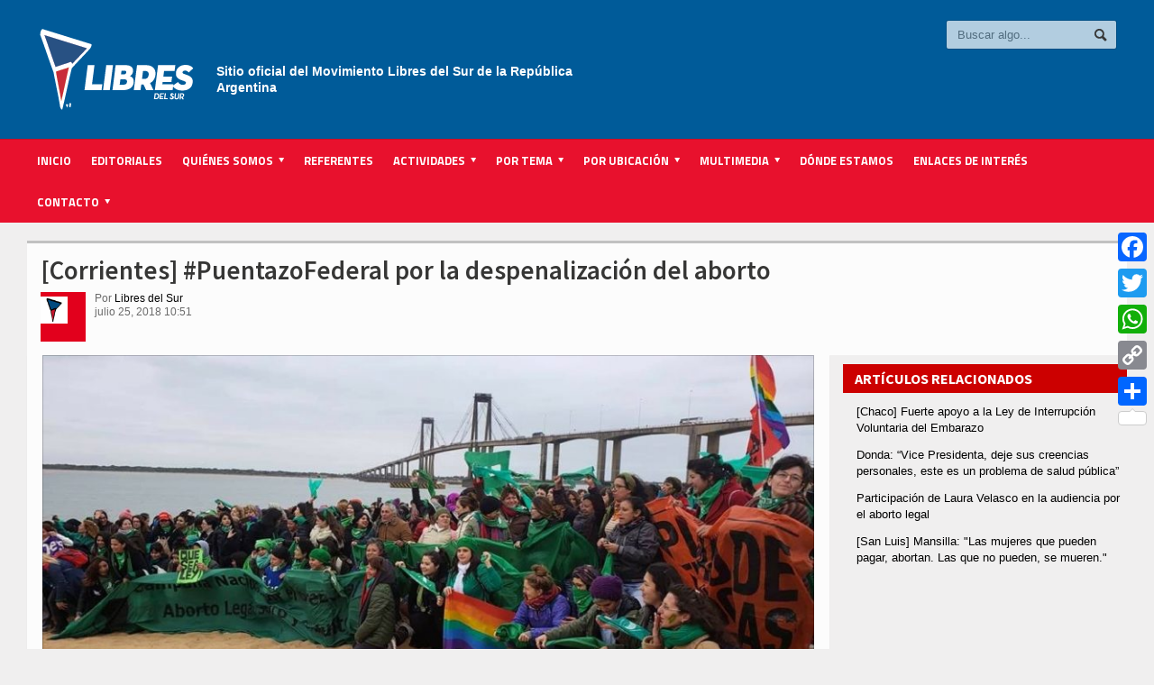

--- FILE ---
content_type: text/html; charset=UTF-8
request_url: http://libresdelsur.org.ar/noticias/puentazofederal-por-la-despenalizacion-del-aborto/
body_size: 17815
content:

<!DOCTYPE html>

<!-- BEGIN html -->
<html xmlns="http://www.w3.org/1999/xhtml" lang="es">

	<!-- BEGIN head -->
	<head>
		<!-- Title -->
		<title>
			#PuentazoFederal por la despenalización del aborto | Libres del Sur		</title>

		<!-- Meta Tags -->
		<meta http-equiv="content-type" content="text/html; charset=UTF-8" />
		
		
			<meta name="viewport" content="width=device-width, initial-scale=1, maximum-scale=1" />
	
			
		
		<!-- Favicon -->
					<link rel="shortcut icon" href="http://libresdelsur.org.ar/wp-content/uploads/logo-favicon-1.jpg" type="image/x-icon" />
				
		<link rel="alternate" type="application/rss+xml" href="http://libresdelsur.org.ar/feed/" title="Libres del Sur latest posts" />
		<link rel="alternate" type="application/rss+xml" href="http://libresdelsur.org.ar/comments/feed/" title="Libres del Sur latest comments" />
		<link rel="pingback" href="http://libresdelsur.org.ar/xmlrpc.php" />

		<meta name='robots' content='index, follow, max-image-preview:large, max-snippet:-1, max-video-preview:-1' />

	<!-- This site is optimized with the Yoast SEO plugin v17.5 - https://yoast.com/wordpress/plugins/seo/ -->
	<title>#PuentazoFederal por la despenalización del aborto - Libres del Sur</title>
	<link rel="canonical" href="https://libresdelsur.org.ar/noticias/puentazofederal-por-la-despenalizacion-del-aborto/" />
	<meta property="og:locale" content="es_ES" />
	<meta property="og:type" content="article" />
	<meta property="og:title" content="#PuentazoFederal por la despenalización del aborto - Libres del Sur" />
	<meta property="og:description" content="#PuentazoFederal Chaco-Corrientes por la despenalización del aborto La organización Mujeres de la Matria Latinoamericana (MuMaLá) y el Área de Género de Barrios de Pie acompañaron este martes una nueva expresión" />
	<meta property="og:url" content="https://libresdelsur.org.ar/noticias/puentazofederal-por-la-despenalizacion-del-aborto/" />
	<meta property="og:site_name" content="Libres del Sur" />
	<meta property="article:published_time" content="2018-07-25T13:51:08+00:00" />
	<meta property="article:modified_time" content="2018-07-26T22:22:06+00:00" />
	<meta property="og:image" content="https://libresdelsur.org.ar/wp-content/uploads/panuelazo-puente-chaco-ctes10.jpg" />
	<meta property="og:image:width" content="960" />
	<meta property="og:image:height" content="720" />
	<meta name="twitter:card" content="summary" />
	<meta name="twitter:label1" content="Escrito por" />
	<meta name="twitter:data1" content="Libres del Sur" />
	<meta name="twitter:label2" content="Tiempo de lectura" />
	<meta name="twitter:data2" content="5 minutos" />
	<script type="application/ld+json" class="yoast-schema-graph">{"@context":"https://schema.org","@graph":[{"@type":"WebSite","@id":"http://libresdelsur.org.ar/#website","url":"http://libresdelsur.org.ar/","name":"Libres del Sur","description":"Sitio oficial del Movimiento Libres del Sur de la Argentina","potentialAction":[{"@type":"SearchAction","target":{"@type":"EntryPoint","urlTemplate":"http://libresdelsur.org.ar/?s={search_term_string}"},"query-input":"required name=search_term_string"}],"inLanguage":"es"},{"@type":"ImageObject","@id":"https://libresdelsur.org.ar/noticias/puentazofederal-por-la-despenalizacion-del-aborto/#primaryimage","inLanguage":"es","url":"http://libresdelsur.org.ar/wp-content/uploads/panuelazo-puente-chaco-ctes10.jpg","contentUrl":"http://libresdelsur.org.ar/wp-content/uploads/panuelazo-puente-chaco-ctes10.jpg","width":960,"height":720},{"@type":"WebPage","@id":"https://libresdelsur.org.ar/noticias/puentazofederal-por-la-despenalizacion-del-aborto/#webpage","url":"https://libresdelsur.org.ar/noticias/puentazofederal-por-la-despenalizacion-del-aborto/","name":"#PuentazoFederal por la despenalizaci\u00f3n del aborto - Libres del Sur","isPartOf":{"@id":"http://libresdelsur.org.ar/#website"},"primaryImageOfPage":{"@id":"https://libresdelsur.org.ar/noticias/puentazofederal-por-la-despenalizacion-del-aborto/#primaryimage"},"datePublished":"2018-07-25T13:51:08+00:00","dateModified":"2018-07-26T22:22:06+00:00","author":{"@id":"http://libresdelsur.org.ar/#/schema/person/b2994b3ddc221afabce4e7b01a72e7bf"},"breadcrumb":{"@id":"https://libresdelsur.org.ar/noticias/puentazofederal-por-la-despenalizacion-del-aborto/#breadcrumb"},"inLanguage":"es","potentialAction":[{"@type":"ReadAction","target":["https://libresdelsur.org.ar/noticias/puentazofederal-por-la-despenalizacion-del-aborto/"]}]},{"@type":"BreadcrumbList","@id":"https://libresdelsur.org.ar/noticias/puentazofederal-por-la-despenalizacion-del-aborto/#breadcrumb","itemListElement":[{"@type":"ListItem","position":1,"name":"Portada","item":"http://libresdelsur.org.ar/"},{"@type":"ListItem","position":2,"name":"Noticias","item":"http://libresdelsur.org.ar/noticias/"},{"@type":"ListItem","position":3,"name":"[Corrientes] #PuentazoFederal por la despenalizaci\u00f3n del aborto"}]},{"@type":"Person","@id":"http://libresdelsur.org.ar/#/schema/person/b2994b3ddc221afabce4e7b01a72e7bf","name":"Libres del Sur","image":{"@type":"ImageObject","@id":"http://libresdelsur.org.ar/#personlogo","inLanguage":"es","url":"http://libresdelsur.org.ar/wp-content/uploads/logo-favicon-1.jpg","contentUrl":"http://libresdelsur.org.ar/wp-content/uploads/logo-favicon-1.jpg","caption":"Libres del Sur"},"url":"http://libresdelsur.org.ar/noticias/autor/libres-del-sur/"}]}</script>
	<!-- / Yoast SEO plugin. -->


<link rel='dns-prefetch' href='//static.addtoany.com' />
<link rel='dns-prefetch' href='//fonts.googleapis.com' />
<link rel='dns-prefetch' href='//s.w.org' />
<link rel="alternate" type="application/rss+xml" title="Libres del Sur &raquo; Feed" href="http://libresdelsur.org.ar/feed/" />
<link rel="alternate" type="application/rss+xml" title="Libres del Sur &raquo; Feed de los comentarios" href="http://libresdelsur.org.ar/comments/feed/" />
		<script type="text/javascript">
			window._wpemojiSettings = {"baseUrl":"https:\/\/s.w.org\/images\/core\/emoji\/13.0.1\/72x72\/","ext":".png","svgUrl":"https:\/\/s.w.org\/images\/core\/emoji\/13.0.1\/svg\/","svgExt":".svg","source":{"concatemoji":"http:\/\/libresdelsur.org.ar\/wp-includes\/js\/wp-emoji-release.min.js?ver=5.7.14"}};
			!function(e,a,t){var n,r,o,i=a.createElement("canvas"),p=i.getContext&&i.getContext("2d");function s(e,t){var a=String.fromCharCode;p.clearRect(0,0,i.width,i.height),p.fillText(a.apply(this,e),0,0);e=i.toDataURL();return p.clearRect(0,0,i.width,i.height),p.fillText(a.apply(this,t),0,0),e===i.toDataURL()}function c(e){var t=a.createElement("script");t.src=e,t.defer=t.type="text/javascript",a.getElementsByTagName("head")[0].appendChild(t)}for(o=Array("flag","emoji"),t.supports={everything:!0,everythingExceptFlag:!0},r=0;r<o.length;r++)t.supports[o[r]]=function(e){if(!p||!p.fillText)return!1;switch(p.textBaseline="top",p.font="600 32px Arial",e){case"flag":return s([127987,65039,8205,9895,65039],[127987,65039,8203,9895,65039])?!1:!s([55356,56826,55356,56819],[55356,56826,8203,55356,56819])&&!s([55356,57332,56128,56423,56128,56418,56128,56421,56128,56430,56128,56423,56128,56447],[55356,57332,8203,56128,56423,8203,56128,56418,8203,56128,56421,8203,56128,56430,8203,56128,56423,8203,56128,56447]);case"emoji":return!s([55357,56424,8205,55356,57212],[55357,56424,8203,55356,57212])}return!1}(o[r]),t.supports.everything=t.supports.everything&&t.supports[o[r]],"flag"!==o[r]&&(t.supports.everythingExceptFlag=t.supports.everythingExceptFlag&&t.supports[o[r]]);t.supports.everythingExceptFlag=t.supports.everythingExceptFlag&&!t.supports.flag,t.DOMReady=!1,t.readyCallback=function(){t.DOMReady=!0},t.supports.everything||(n=function(){t.readyCallback()},a.addEventListener?(a.addEventListener("DOMContentLoaded",n,!1),e.addEventListener("load",n,!1)):(e.attachEvent("onload",n),a.attachEvent("onreadystatechange",function(){"complete"===a.readyState&&t.readyCallback()})),(n=t.source||{}).concatemoji?c(n.concatemoji):n.wpemoji&&n.twemoji&&(c(n.twemoji),c(n.wpemoji)))}(window,document,window._wpemojiSettings);
		</script>
		<style type="text/css">
img.wp-smiley,
img.emoji {
	display: inline !important;
	border: none !important;
	box-shadow: none !important;
	height: 1em !important;
	width: 1em !important;
	margin: 0 .07em !important;
	vertical-align: -0.1em !important;
	background: none !important;
	padding: 0 !important;
}
</style>
	<link rel='stylesheet' id='social-icons-widget-widget-css'  href='http://libresdelsur.org.ar/wp-content/plugins/social-media-icons-widget/css/social_icons_widget.css?ver=5.7.14' type='text/css' media='all' />
<link rel='stylesheet' id='wp-block-library-css'  href='http://libresdelsur.org.ar/wp-includes/css/dist/block-library/style.min.css?ver=5.7.14' type='text/css' media='all' />
<link rel='stylesheet' id='contact-form-7-css'  href='http://libresdelsur.org.ar/wp-content/plugins/contact-form-7/includes/css/styles.css?ver=5.4.2' type='text/css' media='all' />
<link rel='stylesheet' id='gabfire-widget-css-css'  href='http://libresdelsur.org.ar/wp-content/plugins/gabfire-widget-pack/css/style.css?ver=5.7.14' type='text/css' media='all' />
<link rel='stylesheet' id='related-posts-by-taxonomy-css'  href='http://libresdelsur.org.ar/wp-content/plugins/related-posts-by-taxonomy/includes/assets/css/styles.css?ver=5.7.14' type='text/css' media='all' />
<link rel='stylesheet' id='SFSImainCss-css'  href='http://libresdelsur.org.ar/wp-content/plugins/ultimate-social-media-icons/css/sfsi-style.css?ver=5.7.14' type='text/css' media='all' />
<link rel='stylesheet' id='wp-polls-css'  href='http://libresdelsur.org.ar/wp-content/plugins/wp-polls/polls-css.css?ver=2.75.6' type='text/css' media='all' />
<style id='wp-polls-inline-css' type='text/css'>
.wp-polls .pollbar {
	margin: 1px;
	font-size: 8px;
	line-height: 10px;
	height: 10px;
	background-image: url('http://libresdelsur.org.ar/wp-content/plugins/wp-polls/images/default_gradient/pollbg.gif');
	border: 1px solid #c8c8c8;
}

</style>
<link rel='stylesheet' id='ppress-frontend-css'  href='http://libresdelsur.org.ar/wp-content/plugins/wp-user-avatar/assets/css/frontend.min.css?ver=3.1.16' type='text/css' media='all' />
<link rel='stylesheet' id='ppress-flatpickr-css'  href='http://libresdelsur.org.ar/wp-content/plugins/wp-user-avatar/assets/flatpickr/flatpickr.min.css?ver=3.1.16' type='text/css' media='all' />
<link rel='stylesheet' id='ppress-select2-css'  href='http://libresdelsur.org.ar/wp-content/plugins/wp-user-avatar/assets/select2/select2.min.css?ver=5.7.14' type='text/css' media='all' />
<link rel='stylesheet' id='parent-style-css'  href='http://libresdelsur.org.ar/wp-content/themes/allegro-theme/style.css?ver=5.7.14' type='text/css' media='all' />
<link rel='stylesheet' id='google-fonts-1-css' href="https://fonts.googleapis.com/css?family=Titillium+Web&#038;ver=5.7.14" type='text/css' media='all' />
<link rel='stylesheet' id='google-fonts-2-css' href="https://fonts.googleapis.com/css?family=Source+Sans+Pro&#038;ver=5.7.14" type='text/css' media='all' />
<link rel='stylesheet' id='reset-css'  href='http://libresdelsur.org.ar/wp-content/themes/allegro-theme/css/reset.css?ver=5.7.14' type='text/css' media='all' />
<link rel='stylesheet' id='main-stylesheet-css'  href='http://libresdelsur.org.ar/wp-content/themes/allegro-theme/css/main-stylesheet.css?ver=5.7.14' type='text/css' media='all' />
<link rel='stylesheet' id='shortcodes-css'  href='http://libresdelsur.org.ar/wp-content/themes/allegro-theme/css/shortcode.css?ver=5.7.14' type='text/css' media='all' />
<link rel='stylesheet' id='lightbox-css'  href='http://libresdelsur.org.ar/wp-content/themes/allegro-theme/css/lightbox.css?ver=5.7.14' type='text/css' media='all' />
<link rel='stylesheet' id='dragscroll-css'  href='http://libresdelsur.org.ar/wp-content/themes/allegro-theme/css/jquery.dragscroll.css?ver=5.7.14' type='text/css' media='all' />
<link rel='stylesheet' id='responsive-css'  href='http://libresdelsur.org.ar/wp-content/themes/allegro-theme/css/responsive.css?ver=5.7.14' type='text/css' media='all' />
<!--[if lt IE 8]>
<link rel='stylesheet' id='ie-only-styles-css'  href='http://libresdelsur.org.ar/wp-content/themes/allegro-theme/css/ie-ancient.css?ver=5.7.14' type='text/css' media='all' />
<![endif]-->
<link rel='stylesheet' id='style-css'  href='http://libresdelsur.org.ar/wp-content/themes/allegro-theme-child/style.css?ver=5.7.14' type='text/css' media='all' />
<link rel='stylesheet' id='datmenu-css-css'  href='http://libresdelsur.org.ar/wp-content/themes/allegro-theme/css/dat-menu.css?ver=5.7.14' type='text/css' media='all' />
<link rel='stylesheet' id='addtoany-css'  href='http://libresdelsur.org.ar/wp-content/plugins/add-to-any/addtoany.min.css?ver=1.16' type='text/css' media='all' />
<style id='addtoany-inline-css' type='text/css'>
@media screen and (max-width:980px){
.a2a_floating_style.a2a_vertical_style{display:none;}
}
</style>
<script type='text/javascript' id='addtoany-core-js-before'>
window.a2a_config=window.a2a_config||{};a2a_config.callbacks=[];a2a_config.overlays=[];a2a_config.templates={};a2a_localize = {
	Share: "Compartir",
	Save: "Guardar",
	Subscribe: "Suscribir",
	Email: "Correo electrónico",
	Bookmark: "Marcador",
	ShowAll: "Mostrar todo",
	ShowLess: "Mostrar menos",
	FindServices: "Encontrar servicio(s)",
	FindAnyServiceToAddTo: "Encuentra al instante cualquier servicio para añadir a",
	PoweredBy: "Funciona con",
	ShareViaEmail: "Compartir por correo electrónico",
	SubscribeViaEmail: "Suscribirse a través de correo electrónico",
	BookmarkInYourBrowser: "Añadir a marcadores de tu navegador",
	BookmarkInstructions: "Presiona «Ctrl+D» o «\u2318+D» para añadir esta página a marcadores",
	AddToYourFavorites: "Añadir a tus favoritos",
	SendFromWebOrProgram: "Enviar desde cualquier dirección o programa de correo electrónico ",
	EmailProgram: "Programa de correo electrónico",
	More: "Más&#8230;",
	ThanksForSharing: "¡Gracias por compartir!",
	ThanksForFollowing: "¡Gracias por seguirnos!"
};

a2a_config.track_links = 'googl'; a2a_config.templates.twitter = "${title} via @libresdelsurnet ${link}";
</script>
<script type='text/javascript' async src='https://static.addtoany.com/menu/page.js' id='addtoany-core-js'></script>
<script type='text/javascript' id='jquery-core-js-extra'>
/* <![CDATA[ */
var ot = {"adminUrl":"http:\/\/libresdelsur.org.ar\/wp-admin\/admin-ajax.php","gallery_id":"","galleryCat":"","imageUrl":"http:\/\/libresdelsur.org.ar\/wp-content\/themes\/allegro-theme\/images\/","cssUrl":"http:\/\/libresdelsur.org.ar\/wp-content\/themes\/allegro-theme\/css\/","themeUrl":"http:\/\/libresdelsur.org.ar\/wp-content\/themes\/allegro-theme"};
/* ]]> */
</script>
<script type='text/javascript' src='http://libresdelsur.org.ar/wp-includes/js/jquery/jquery.min.js?ver=3.5.1' id='jquery-core-js'></script>
<script type='text/javascript' src='http://libresdelsur.org.ar/wp-includes/js/jquery/jquery-migrate.min.js?ver=3.3.2' id='jquery-migrate-js'></script>
<script type='text/javascript' async src='http://libresdelsur.org.ar/wp-content/plugins/add-to-any/addtoany.min.js?ver=1.1' id='addtoany-jquery-js'></script>
<script type='text/javascript' src='http://libresdelsur.org.ar/wp-content/plugins/wp-user-avatar/assets/flatpickr/flatpickr.min.js?ver=5.7.14' id='ppress-flatpickr-js'></script>
<script type='text/javascript' src='http://libresdelsur.org.ar/wp-content/plugins/wp-user-avatar/assets/select2/select2.min.js?ver=5.7.14' id='ppress-select2-js'></script>
<link rel="https://api.w.org/" href="http://libresdelsur.org.ar/wp-json/" /><link rel="alternate" type="application/json" href="http://libresdelsur.org.ar/wp-json/wp/v2/posts/58845" /><link rel="EditURI" type="application/rsd+xml" title="RSD" href="http://libresdelsur.org.ar/xmlrpc.php?rsd" />
<link rel="wlwmanifest" type="application/wlwmanifest+xml" href="http://libresdelsur.org.ar/wp-includes/wlwmanifest.xml" /> 
<meta name="generator" content="WordPress 5.7.14" />
<link rel='shortlink' href='http://libresdelsur.org.ar/?p=58845' />
<link rel="alternate" type="application/json+oembed" href="http://libresdelsur.org.ar/wp-json/oembed/1.0/embed?url=http%3A%2F%2Flibresdelsur.org.ar%2Fnoticias%2Fpuentazofederal-por-la-despenalizacion-del-aborto%2F" />
<link rel="alternate" type="text/xml+oembed" href="http://libresdelsur.org.ar/wp-json/oembed/1.0/embed?url=http%3A%2F%2Flibresdelsur.org.ar%2Fnoticias%2Fpuentazofederal-por-la-despenalizacion-del-aborto%2F&#038;format=xml" />
<meta name="google-site-verification" content="94Y9fwDNbHLtuEpguy-fJf77JohvtoQW6lC6JcwK87A" />
<!-- Facebook Pixel Code -->
<script>
  !function(f,b,e,v,n,t,s)
  {if(f.fbq)return;n=f.fbq=function(){n.callMethod?
  n.callMethod.apply(n,arguments):n.queue.push(arguments)};
  if(!f._fbq)f._fbq=n;n.push=n;n.loaded=!0;n.version='2.0';
  n.queue=[];t=b.createElement(e);t.async=!0;
  t.src=v;s=b.getElementsByTagName(e)[0];
  s.parentNode.insertBefore(t,s)}(window, document,'script',
  'https://connect.facebook.net/en_US/fbevents.js');
  fbq('init', '154692791740488');
  fbq('track', 'PageView');
</script>
<noscript><img height="1" width="1" style="display:none"
  src="https://www.facebook.com/tr?id=154692791740488&ev=PageView&noscript=1"
/></noscript>
<!-- End Facebook Pixel Code -->

<!--cambio enlace header-->

<!-- Google tag (gtag.js) -->
<script async src="https://www.googletagmanager.com/gtag/js?id=G-4HJFQNB91X"></script>
<script>
  window.dataLayer = window.dataLayer || [];
  function gtag(){dataLayer.push(arguments);}
  gtag('js', new Date());

  gtag('config', 'G-4HJFQNB91X');
</script><meta name="generator" content="Powered by WPBakery Page Builder - drag and drop page builder for WordPress."/>
<style type="text/css">.broken_link, a.broken_link {
	text-decoration: line-through;
}</style>		<style type="text/css" id="wp-custom-css">
			body .header .header-menu p {
	color: #fff;
	opacity: 1;
	font-size: 14px;
	font-weight: bold;
	padding: 40px 0 0 0;
}

body .content a.hover-effect {
	background-color: #e2001c;
}

.shortcode-content ul li{
	list-style:none;
}

.widget-1
{
	margin-left: -15px;
}

.raw-lp-widget-img
{
	max-width:300px;
	padding-bottom: 5px;
}		</style>
		<noscript><style> .wpb_animate_when_almost_visible { opacity: 1; }</style></noscript>	

		<style>
		
			/* Color Scheme */
			.header,.breaking-news .the-title,.widget > h3,.button,a.small-button,.marker,.hover-effect,.block-title,#wp-calendar td#today, .small-button, #writecomment p input[type=submit] {
				background-color: #E2001C;
			}

			.list-title, a:hover, a.mobile-menu, .widget .meta a { color: #E2001C; }
			.list-title { border-bottom: 2px solid #E2001C;	}

			

			/* Menu Font */
			.main-menu .the-menu li a, .secondary-menu ul li a { font-family:"Titillium Web", sans-serif; }
			/* Block Titles */
			.list-title { font-family:"Titillium Web", sans-serif; }
			/* Article Titles */
			h1, h2, h3,	h4, h5, h6 { font-family: 'Source Sans Pro', sans-serif; }
		</style>

	<!-- END head -->
		<meta name="google-site-verification" content="O6TXzF-5pcsEh89FBsixcJURPY-r60nWmw0F7cGQpkY" />
	</head>
	
	<!-- BEGIN body -->
	<body class="post-template-default single single-post postid-58845 single-format-standard wpb-js-composer js-comp-ver-6.6.0 vc_responsive" >
			
					<!-- BEGIN .boxed -->
		<div class="boxed">
			
			<!-- BEGIN .header -->
			<div class="header">
				
				<!-- BEGIN .wrapper -->
				<div class="wrapper">

					<div class="header-logo">
													<a href="http://libresdelsur.org.ar" data-wpel-link="internal"><img src="http://libresdelsur.org.ar/wp-content/uploads/LOGO-WEB-01.png" alt="Libres del Sur" /></a>
											</div>

					<div class="header-menu">
																			<p>Sitio oficial del Movimiento Libres del Sur
de la República Argentina</p>
											</div>

					<div class="header-addons">
																		<div class="header-search">
							<form method="get" action="http://libresdelsur.org.ar" name="searchform">
								<input type="text" placeholder="Buscar algo..." value="" class="search-input" name="s" id="s" />
								<input type="submit" value="Buscar" class="search-button" />
							</form>
						</div>
											</div>
					
				<!-- END .wrapper -->
				</div>

				<div class="main-menu sticky">
					
					<!-- BEGIN .wrapper -->
					<div class="wrapper">

						<ul class="the-menu transition-active menu load-responsive" rel="Main Menu"><li id="menu-item-393" class="menu-item menu-item-type-post_type menu-item-object-page menu-item-home"><a href="http://libresdelsur.org.ar/" data-wpel-link="internal">Inicio</a></li>
<li id="menu-item-66279" class="menu-item menu-item-type-taxonomy menu-item-object-category"><a href="http://libresdelsur.org.ar/categoria/editorial/" data-wpel-link="internal">Editoriales</a></li>
<li id="menu-item-676" class="menu-item menu-item-type-custom menu-item-object-custom menu-item-has-children ot-dropdown"><a href="#"><span>Quiénes Somos</span></a>
<ul class="sub-menu">
	<li id="menu-item-744" class="menu-item menu-item-type-post_type menu-item-object-page"><a href="http://libresdelsur.org.ar/declaracion-de-principios/" data-wpel-link="internal">Declaración de Principios</a></li>
	<li id="menu-item-875" class="menu-item menu-item-type-post_type menu-item-object-page"><a href="http://libresdelsur.org.ar/estatuto/" data-wpel-link="internal">Estatuto</a></li>
	<li id="menu-item-27260" class="menu-item menu-item-type-taxonomy menu-item-object-category"><a href="http://libresdelsur.org.ar/categoria/editorial/" data-wpel-link="internal">Editoriales</a></li>
	<li id="menu-item-52815" class="menu-item menu-item-type-taxonomy menu-item-object-category"><a href="http://libresdelsur.org.ar/categoria/comunicados/" data-wpel-link="internal">Comunicados</a></li>
	<li id="menu-item-410" class="menu-item menu-item-type-post_type menu-item-object-page"><a href="http://libresdelsur.org.ar/estados-contables/" data-wpel-link="internal">Estados Contables</a></li>
	<li id="menu-item-50436" class="menu-item menu-item-type-post_type menu-item-object-page"><a href="http://libresdelsur.org.ar/actividad-institucional-partidaria/" data-wpel-link="internal">Actividad Institucional Partidaria</a></li>
</ul>
</li>
<li id="menu-item-408" class="menu-item menu-item-type-post_type menu-item-object-page"><a href="http://libresdelsur.org.ar/referentes/" data-wpel-link="internal">Referentes</a></li>
<li id="menu-item-820" class="menu-item menu-item-type-custom menu-item-object-custom menu-item-has-children ot-dropdown"><a href="#"><span>Actividades</span></a>
<ul class="sub-menu">
	<li id="menu-item-412" class="menu-item menu-item-type-taxonomy menu-item-object-category"><a href="http://libresdelsur.org.ar/categoria/actividades/campana/" data-wpel-link="internal">de la campaña electoral</a></li>
	<li id="menu-item-413" class="menu-item menu-item-type-taxonomy menu-item-object-category current-post-ancestor current-menu-parent current-post-parent"><a href="http://libresdelsur.org.ar/categoria/actividades/movimiento-social/" data-wpel-link="internal">Otras actividades</a></li>
	<li id="menu-item-411" class="menu-item menu-item-type-taxonomy menu-item-object-category current-post-ancestor current-menu-parent current-post-parent"><a href="http://libresdelsur.org.ar/categoria/actividades/" data-wpel-link="internal">Todas</a></li>
</ul>
</li>
<li id="menu-item-394" class="menu-item menu-item-type-custom menu-item-object-custom menu-item-has-children ot-dropdown"><a href="#"><span>Por tema</span></a>
<ul class="sub-menu">
	<li id="menu-item-395" class="menu-item menu-item-type-taxonomy menu-item-object-category"><a href="http://libresdelsur.org.ar/categoria/comunicados/" data-wpel-link="internal">Comunicados</a></li>
	<li id="menu-item-396" class="menu-item menu-item-type-taxonomy menu-item-object-category current-post-ancestor current-menu-parent current-post-parent"><a href="http://libresdelsur.org.ar/categoria/derechos-humanos/" data-wpel-link="internal">Derechos Humanos</a></li>
	<li id="menu-item-890" class="menu-item menu-item-type-taxonomy menu-item-object-category"><a href="http://libresdelsur.org.ar/categoria/ecologia/" data-wpel-link="internal">Ecología y Ambiente</a></li>
	<li id="menu-item-397" class="menu-item menu-item-type-taxonomy menu-item-object-category"><a href="http://libresdelsur.org.ar/categoria/economia/" data-wpel-link="internal">Economía</a></li>
	<li id="menu-item-27217" class="menu-item menu-item-type-taxonomy menu-item-object-category"><a href="http://libresdelsur.org.ar/categoria/editorial/" data-wpel-link="internal">Editoriales</a></li>
	<li id="menu-item-1453" class="menu-item menu-item-type-taxonomy menu-item-object-category"><a href="http://libresdelsur.org.ar/categoria/formacion/" data-wpel-link="internal">Formación</a></li>
	<li id="menu-item-398" class="menu-item menu-item-type-taxonomy menu-item-object-category"><a href="http://libresdelsur.org.ar/categoria/interes-general/" data-wpel-link="internal">Interés General</a></li>
	<li id="menu-item-399" class="menu-item menu-item-type-taxonomy menu-item-object-category"><a href="http://libresdelsur.org.ar/categoria/internacional/" data-wpel-link="internal">Internacional</a></li>
	<li id="menu-item-400" class="menu-item menu-item-type-taxonomy menu-item-object-category"><a href="http://libresdelsur.org.ar/categoria/juventud/" data-wpel-link="internal">Juventud</a></li>
	<li id="menu-item-401" class="menu-item menu-item-type-taxonomy menu-item-object-category"><a href="http://libresdelsur.org.ar/categoria/legislativas/" data-wpel-link="internal">Legislativas</a></li>
	<li id="menu-item-402" class="menu-item menu-item-type-taxonomy menu-item-object-category current-post-ancestor current-menu-parent current-post-parent"><a href="http://libresdelsur.org.ar/categoria/mujeres/" data-wpel-link="internal">Mujeres</a></li>
	<li id="menu-item-894" class="menu-item menu-item-type-taxonomy menu-item-object-category"><a href="http://libresdelsur.org.ar/categoria/municipales/" data-wpel-link="internal">Municipales</a></li>
	<li id="menu-item-403" class="menu-item menu-item-type-taxonomy menu-item-object-category"><a href="http://libresdelsur.org.ar/categoria/opinion/" data-wpel-link="internal">Opinión</a></li>
	<li id="menu-item-404" class="menu-item menu-item-type-taxonomy menu-item-object-category current-post-ancestor current-menu-parent current-post-parent"><a href="http://libresdelsur.org.ar/categoria/politica/" data-wpel-link="internal">Política</a></li>
	<li id="menu-item-1454" class="menu-item menu-item-type-taxonomy menu-item-object-category current-post-ancestor current-menu-parent current-post-parent"><a href="http://libresdelsur.org.ar/categoria/salud/" data-wpel-link="internal">Salud</a></li>
	<li id="menu-item-405" class="menu-item menu-item-type-taxonomy menu-item-object-category"><a href="http://libresdelsur.org.ar/categoria/sindical/" data-wpel-link="internal">Sindical</a></li>
	<li id="menu-item-406" class="menu-item menu-item-type-taxonomy menu-item-object-category"><a href="http://libresdelsur.org.ar/categoria/universidad/" data-wpel-link="internal">Universidad</a></li>
</ul>
</li>
<li id="menu-item-433" class="menu-item menu-item-type-custom menu-item-object-custom menu-item-has-children ot-dropdown"><a href="#"><span>Por Ubicación</span></a>
<ul class="sub-menu">
	<li id="menu-item-435" class="menu-item menu-item-type-taxonomy menu-item-object-dsm_ubicacion"><a href="http://libresdelsur.org.ar/ubicacion/caba/" data-wpel-link="internal">CABA</a></li>
	<li id="menu-item-50215" class="menu-item menu-item-type-taxonomy menu-item-object-dsm_ubicacion menu-item-has-children ot-dropdown"><a href="http://libresdelsur.org.ar/ubicacion/buenos-aires/g-b-a/" data-wpel-link="internal">Gran Bs. As.</a>
	<ul class="sub-menu">
		<li id="menu-item-1047" class="menu-item menu-item-type-taxonomy menu-item-object-dsm_ubicacion"><a href="http://libresdelsur.org.ar/ubicacion/buenos-aires/g-b-a/avellaneda/" data-wpel-link="internal">Avellaneda</a></li>
		<li id="menu-item-50187" class="menu-item menu-item-type-taxonomy menu-item-object-dsm_ubicacion"><a href="http://libresdelsur.org.ar/ubicacion/buenos-aires/esteban-echeverria/" data-wpel-link="internal">Esteban Echeverría</a></li>
		<li id="menu-item-76034" class="menu-item menu-item-type-taxonomy menu-item-object-dsm_ubicacion"><a href="http://libresdelsur.org.ar/ubicacion/buenos-aires/berisso/" data-wpel-link="internal">Berisso</a></li>
		<li id="menu-item-76035" class="menu-item menu-item-type-taxonomy menu-item-object-dsm_ubicacion"><a href="http://libresdelsur.org.ar/ubicacion/buenos-aires/florencio-varela/" data-wpel-link="internal">Florencio Varela</a></li>
		<li id="menu-item-1827" class="menu-item menu-item-type-taxonomy menu-item-object-dsm_ubicacion"><a href="http://libresdelsur.org.ar/ubicacion/buenos-aires/g-b-a/ituzaingo/" data-wpel-link="internal">Ituzaingó</a></li>
		<li id="menu-item-929" class="menu-item menu-item-type-taxonomy menu-item-object-dsm_ubicacion"><a href="http://libresdelsur.org.ar/ubicacion/buenos-aires/g-b-a/la-matanza/" data-wpel-link="internal">La Matanza</a></li>
		<li id="menu-item-50188" class="menu-item menu-item-type-taxonomy menu-item-object-dsm_ubicacion"><a href="http://libresdelsur.org.ar/ubicacion/buenos-aires/g-b-a/lanus-buenos-aires/" data-wpel-link="internal">Lanús</a></li>
		<li id="menu-item-3973" class="menu-item menu-item-type-taxonomy menu-item-object-dsm_ubicacion"><a href="http://libresdelsur.org.ar/ubicacion/buenos-aires/g-b-a/lomas-de-zamora/" data-wpel-link="internal">Lomas de Zamora</a></li>
		<li id="menu-item-3346" class="menu-item menu-item-type-taxonomy menu-item-object-dsm_ubicacion"><a href="http://libresdelsur.org.ar/ubicacion/buenos-aires/g-b-a/merlo/" data-wpel-link="internal">Merlo</a></li>
		<li id="menu-item-50190" class="menu-item menu-item-type-taxonomy menu-item-object-dsm_ubicacion"><a href="http://libresdelsur.org.ar/ubicacion/buenos-aires/g-b-a/moron/" data-wpel-link="internal">Morón</a></li>
		<li id="menu-item-50189" class="menu-item menu-item-type-taxonomy menu-item-object-dsm_ubicacion"><a href="http://libresdelsur.org.ar/ubicacion/buenos-aires/g-b-a/moreno/" data-wpel-link="internal">Moreno</a></li>
		<li id="menu-item-50191" class="menu-item menu-item-type-taxonomy menu-item-object-dsm_ubicacion"><a href="http://libresdelsur.org.ar/ubicacion/buenos-aires/quilmes/" data-wpel-link="internal">Quilmes</a></li>
		<li id="menu-item-50194" class="menu-item menu-item-type-taxonomy menu-item-object-dsm_ubicacion"><a href="http://libresdelsur.org.ar/ubicacion/buenos-aires/g-b-a/san-fernando-buenos-aires/" data-wpel-link="internal">San Fernando</a></li>
		<li id="menu-item-930" class="menu-item menu-item-type-taxonomy menu-item-object-dsm_ubicacion"><a href="http://libresdelsur.org.ar/ubicacion/buenos-aires/san-isidro/" data-wpel-link="internal">San Isidro</a></li>
		<li id="menu-item-50195" class="menu-item menu-item-type-taxonomy menu-item-object-dsm_ubicacion"><a href="http://libresdelsur.org.ar/ubicacion/buenos-aires/san-martin/" data-wpel-link="internal">San Martín</a></li>
		<li id="menu-item-28385" class="menu-item menu-item-type-taxonomy menu-item-object-dsm_ubicacion"><a href="http://libresdelsur.org.ar/ubicacion/buenos-aires/tres-de-febrero/" data-wpel-link="internal">Tres de Febrero</a></li>
		<li id="menu-item-2818" class="menu-item menu-item-type-taxonomy menu-item-object-dsm_ubicacion"><a href="http://libresdelsur.org.ar/ubicacion/buenos-aires/tigre/" data-wpel-link="internal">Tigre</a></li>
		<li id="menu-item-38215" class="menu-item menu-item-type-taxonomy menu-item-object-dsm_ubicacion"><a href="http://libresdelsur.org.ar/ubicacion/buenos-aires/vicente-lopez/" data-wpel-link="internal">Vicente López</a></li>
	</ul>
</li>
	<li id="menu-item-434" class="menu-item menu-item-type-taxonomy menu-item-object-dsm_ubicacion menu-item-has-children ot-dropdown"><a href="http://libresdelsur.org.ar/ubicacion/buenos-aires/" data-wpel-link="internal">Bs. As.</a>
	<ul class="sub-menu">
		<li id="menu-item-50186" class="menu-item menu-item-type-taxonomy menu-item-object-dsm_ubicacion"><a href="http://libresdelsur.org.ar/ubicacion/buenos-aires/g-b-a/escobar/" data-wpel-link="internal">Escobar</a></li>
		<li id="menu-item-76033" class="menu-item menu-item-type-taxonomy menu-item-object-dsm_ubicacion"><a href="http://libresdelsur.org.ar/ubicacion/buenos-aires/junin/" data-wpel-link="internal">Junín</a></li>
		<li id="menu-item-678" class="menu-item menu-item-type-taxonomy menu-item-object-dsm_ubicacion"><a href="http://libresdelsur.org.ar/ubicacion/buenos-aires/la-plata/" data-wpel-link="internal">La Plata</a></li>
		<li id="menu-item-679" class="menu-item menu-item-type-taxonomy menu-item-object-dsm_ubicacion"><a href="http://libresdelsur.org.ar/ubicacion/buenos-aires/mar-del-plata/" data-wpel-link="internal">Mar del Plata</a></li>
		<li id="menu-item-2011" class="menu-item menu-item-type-taxonomy menu-item-object-dsm_ubicacion"><a href="http://libresdelsur.org.ar/ubicacion/buenos-aires/pergamino/" data-wpel-link="internal">Pergamino</a></li>
		<li id="menu-item-50192" class="menu-item menu-item-type-taxonomy menu-item-object-dsm_ubicacion"><a href="http://libresdelsur.org.ar/ubicacion/buenos-aires/rojas/" data-wpel-link="internal">Rojas</a></li>
		<li id="menu-item-50193" class="menu-item menu-item-type-taxonomy menu-item-object-dsm_ubicacion"><a href="http://libresdelsur.org.ar/ubicacion/buenos-aires/salto/" data-wpel-link="internal">Salto</a></li>
		<li id="menu-item-50196" class="menu-item menu-item-type-taxonomy menu-item-object-dsm_ubicacion"><a href="http://libresdelsur.org.ar/ubicacion/buenos-aires/san-nicolas-buenos-aires/" data-wpel-link="internal">San Nicolás</a></li>
		<li id="menu-item-76036" class="menu-item menu-item-type-taxonomy menu-item-object-dsm_ubicacion"><a href="http://libresdelsur.org.ar/ubicacion/buenos-aires/tandil/" data-wpel-link="internal">Tandil</a></li>
		<li id="menu-item-76037" class="menu-item menu-item-type-taxonomy menu-item-object-dsm_ubicacion"><a href="http://libresdelsur.org.ar/ubicacion/buenos-aires/trenque-lauquen/" data-wpel-link="internal">Trenque Lauquen</a></li>
		<li id="menu-item-50197" class="menu-item menu-item-type-taxonomy menu-item-object-dsm_ubicacion"><a href="http://libresdelsur.org.ar/ubicacion/buenos-aires/zarate/" data-wpel-link="internal">Zarate</a></li>
	</ul>
</li>
	<li id="menu-item-1821" class="menu-item menu-item-type-custom menu-item-object-custom menu-item-has-children ot-dropdown"><a href="#">Cuyo</a>
	<ul class="sub-menu">
		<li id="menu-item-445" class="menu-item menu-item-type-taxonomy menu-item-object-dsm_ubicacion"><a href="http://libresdelsur.org.ar/ubicacion/mendoza/" data-wpel-link="internal">Mendoza</a></li>
		<li id="menu-item-29160" class="menu-item menu-item-type-taxonomy menu-item-object-dsm_ubicacion"><a href="http://libresdelsur.org.ar/ubicacion/san-juan/" data-wpel-link="internal">San Juan</a></li>
		<li id="menu-item-451" class="menu-item menu-item-type-taxonomy menu-item-object-dsm_ubicacion"><a href="http://libresdelsur.org.ar/ubicacion/san-luis/" data-wpel-link="internal">San Luis</a></li>
	</ul>
</li>
	<li id="menu-item-1822" class="menu-item menu-item-type-custom menu-item-object-custom menu-item-has-children ot-dropdown"><a href="#">Centro</a>
	<ul class="sub-menu">
		<li id="menu-item-439" class="menu-item menu-item-type-taxonomy menu-item-object-dsm_ubicacion"><a href="http://libresdelsur.org.ar/ubicacion/cordoba/" data-wpel-link="internal">Córdoba</a></li>
		<li id="menu-item-453" class="menu-item menu-item-type-taxonomy menu-item-object-dsm_ubicacion"><a href="http://libresdelsur.org.ar/ubicacion/santa-fe/" data-wpel-link="internal">Santa Fe</a></li>
	</ul>
</li>
	<li id="menu-item-1823" class="menu-item menu-item-type-custom menu-item-object-custom menu-item-has-children ot-dropdown"><a href="#">NOA</a>
	<ul class="sub-menu">
		<li id="menu-item-436" class="menu-item menu-item-type-taxonomy menu-item-object-dsm_ubicacion"><a href="http://libresdelsur.org.ar/ubicacion/catamarca/" data-wpel-link="internal">Catamarca</a></li>
		<li id="menu-item-443" class="menu-item menu-item-type-taxonomy menu-item-object-dsm_ubicacion"><a href="http://libresdelsur.org.ar/ubicacion/jujuy/" data-wpel-link="internal">Jujuy</a></li>
		<li id="menu-item-60396" class="menu-item menu-item-type-taxonomy menu-item-object-dsm_ubicacion"><a href="http://libresdelsur.org.ar/ubicacion/la-rioja/" data-wpel-link="internal">La Rioja</a></li>
		<li id="menu-item-449" class="menu-item menu-item-type-taxonomy menu-item-object-dsm_ubicacion"><a href="http://libresdelsur.org.ar/ubicacion/salta/" data-wpel-link="internal">Salta</a></li>
		<li id="menu-item-454" class="menu-item menu-item-type-taxonomy menu-item-object-dsm_ubicacion"><a href="http://libresdelsur.org.ar/ubicacion/santiago-del-estero/" data-wpel-link="internal">Santiago del Estero</a></li>
		<li id="menu-item-455" class="menu-item menu-item-type-taxonomy menu-item-object-dsm_ubicacion"><a href="http://libresdelsur.org.ar/ubicacion/tucuman/" data-wpel-link="internal">Tucumán</a></li>
	</ul>
</li>
	<li id="menu-item-1824" class="menu-item menu-item-type-custom menu-item-object-custom menu-item-has-children ot-dropdown"><a href="#">NEA</a>
	<ul class="sub-menu">
		<li id="menu-item-437" class="menu-item menu-item-type-taxonomy menu-item-object-dsm_ubicacion"><a href="http://libresdelsur.org.ar/ubicacion/chaco/" data-wpel-link="internal">Chaco</a></li>
		<li id="menu-item-440" class="menu-item menu-item-type-taxonomy menu-item-object-dsm_ubicacion current-post-ancestor current-menu-parent current-post-parent"><a href="http://libresdelsur.org.ar/ubicacion/corrientes/" data-wpel-link="internal">Corrientes</a></li>
		<li id="menu-item-446" class="menu-item menu-item-type-taxonomy menu-item-object-dsm_ubicacion"><a href="http://libresdelsur.org.ar/ubicacion/misiones/" data-wpel-link="internal">Misiones</a></li>
	</ul>
</li>
	<li id="menu-item-1825" class="menu-item menu-item-type-custom menu-item-object-custom menu-item-has-children ot-dropdown"><a href="#">Patagonia</a>
	<ul class="sub-menu">
		<li id="menu-item-60395" class="menu-item menu-item-type-taxonomy menu-item-object-dsm_ubicacion"><a href="http://libresdelsur.org.ar/ubicacion/la-pampa/" data-wpel-link="internal">La Pampa</a></li>
		<li id="menu-item-447" class="menu-item menu-item-type-taxonomy menu-item-object-dsm_ubicacion menu-item-has-children ot-dropdown"><a href="http://libresdelsur.org.ar/ubicacion/neuquen/" data-wpel-link="internal">Neuquén</a></li>
		<li id="menu-item-448" class="menu-item menu-item-type-taxonomy menu-item-object-dsm_ubicacion"><a href="http://libresdelsur.org.ar/ubicacion/rio-negro/" data-wpel-link="internal">Río Negro</a></li>
	</ul>
</li>
</ul>
</li>
<li id="menu-item-432" class="menu-item menu-item-type-custom menu-item-object-custom menu-item-has-children ot-dropdown"><a href="#"><span>Multimedia</span></a>
<ul class="sub-menu">
	<li id="menu-item-458" class="menu-item menu-item-type-taxonomy menu-item-object-dsm_multimedia"><a href="http://libresdelsur.org.ar/multimedia/audios/" data-wpel-link="internal">Audios</a></li>
	<li id="menu-item-1084" class="menu-item menu-item-type-post_type menu-item-object-page"><a href="http://libresdelsur.org.ar/fotos/" data-wpel-link="internal">Fotos</a></li>
	<li id="menu-item-1083" class="menu-item menu-item-type-post_type menu-item-object-page"><a href="http://libresdelsur.org.ar/videos/" data-wpel-link="internal">Videos</a></li>
</ul>
</li>
<li id="menu-item-407" class="menu-item menu-item-type-post_type menu-item-object-page"><a href="http://libresdelsur.org.ar/donde-estamos/" data-wpel-link="internal">Dónde estamos</a></li>
<li id="menu-item-37286" class="menu-item menu-item-type-post_type menu-item-object-page"><a href="http://libresdelsur.org.ar/enlaces-de-interes/" data-wpel-link="internal">Enlaces de Interés</a></li>
<li id="menu-item-37284" class="menu-item menu-item-type-post_type menu-item-object-page menu-item-has-children ot-dropdown"><a href="http://libresdelsur.org.ar/contacto/" data-wpel-link="internal"><span>Contacto</span></a>
<ul class="sub-menu">
	<li id="menu-item-37285" class="menu-item menu-item-type-post_type menu-item-object-page"><a href="http://libresdelsur.org.ar/contacto/contactos-de-prensa/" data-wpel-link="internal">Contactos de Prensa</a></li>
</ul>
</li>
</ul>
					<!-- END .wrapper -->
					</div>

				</div>

				
			<!-- END .header -->
			</div>
			
			<!-- BEGIN .content -->
			<div class="content">
				<!-- BEGIN .wrapper -->
				<div class="wrapper">
															
				
<div class="main-content">
	<div class="full-width">
	
	<div class="article-title">
		
								<div class="share-block right">
											<div>
											<a href="javascript:printArticle();" class="small-button" data-wpel-link="internal"><span class="icon-text">&#59158;</span>&nbsp;&nbsp;Print this article</a>
																<a href="/cdn-cgi/l/email-protection#[base64]" target="_blank" title="#PuentazoFederal por la despenalización del aborto" class="small-button"><span class="icon-text">&#9993;</span>&nbsp;&nbsp;Send e-mail</a>
									</div>
				
			</div>
				<h1>[Corrientes] #PuentazoFederal por la despenalización del aborto</h1>
		
	<div class="author">
		<span class="hover-effect left">
			<a href="http://libresdelsur.org.ar/noticias/autor/libres-del-sur/" data-wpel-link="internal">
				<div class="shortcode-show-avatar  alignleft"style="" ><img data-del="avatar" alt='' src='http://libresdelsur.org.ar/wp-content/uploads/logo-favicon-1.jpg' class='avatar pp-user-avatar avatar-96 photo ' height='96' width='96' style=""  /></div>			</a>
		</span>
		<div class="a-content">
			<span>
				Por				<a href="http://libresdelsur.org.ar/noticias/autor/libres-del-sur/" data-wpel-link="internal">
					Libres del Sur				</a>
			</span>
			<span class="meta">
				julio 25, 2018 10:51							</span>
		</div>
	</div>
	</div>

</div>				
		<!-- BEGIN .main-page -->
		<div class="main-page left">

							<!-- BEGIN .single-block -->
				<div class="single-block">
							<!-- BEGIN .content-block -->
				<div class="content-block main left">
				<div class="block">
											<div class="block-content post-58845 post type-post status-publish format-standard has-post-thumbnail hentry category-otras-noticias category-actividades category-derechos-humanos category-mujeres category-mumala category-movimiento-social category-politica category-salud tag-aborto-legal tag-ive tag-ley-de-interrupcion-voluntaria-del-embarazo dsm_ubicacion-corrientes">
								<p>
		<span class="hover-effect">
			<img class="image-border" src="http://libresdelsur.org.ar/wp-content/uploads/panuelazo-puente-chaco-ctes10-890x395_c.jpg" alt="[Corrientes] #PuentazoFederal por la despenalización del aborto" />		</span>
	</p>
							<div class="shortcode-content">
								<div class="paragraph-row">
																			<div class="column12">
									
										<div class="addtoany_share_save_container addtoany_content addtoany_content_top"><div class="a2a_kit a2a_kit_size_32 addtoany_list" data-a2a-url="http://libresdelsur.org.ar/noticias/puentazofederal-por-la-despenalizacion-del-aborto/" data-a2a-title="[Corrientes] #PuentazoFederal por la despenalización del aborto"><a class="a2a_button_facebook" href="https://www.addtoany.com/add_to/facebook?linkurl=http%3A%2F%2Flibresdelsur.org.ar%2Fnoticias%2Fpuentazofederal-por-la-despenalizacion-del-aborto%2F&amp;linkname=%5BCorrientes%5D%20%23PuentazoFederal%20por%20la%20despenalizaci%C3%B3n%20del%20aborto" title="Facebook" rel="noopener nofollow external noreferrer" target="_self" data-wpel-link="external"></a><a class="a2a_button_twitter" href="https://www.addtoany.com/add_to/twitter?linkurl=http%3A%2F%2Flibresdelsur.org.ar%2Fnoticias%2Fpuentazofederal-por-la-despenalizacion-del-aborto%2F&amp;linkname=%5BCorrientes%5D%20%23PuentazoFederal%20por%20la%20despenalizaci%C3%B3n%20del%20aborto" title="Twitter" rel="noopener nofollow external noreferrer" target="_self" data-wpel-link="external"></a><a class="a2a_button_whatsapp" href="https://www.addtoany.com/add_to/whatsapp?linkurl=http%3A%2F%2Flibresdelsur.org.ar%2Fnoticias%2Fpuentazofederal-por-la-despenalizacion-del-aborto%2F&amp;linkname=%5BCorrientes%5D%20%23PuentazoFederal%20por%20la%20despenalizaci%C3%B3n%20del%20aborto" title="WhatsApp" rel="noopener nofollow external noreferrer" target="_self" data-wpel-link="external"></a><a class="a2a_button_copy_link" href="https://www.addtoany.com/add_to/copy_link?linkurl=http%3A%2F%2Flibresdelsur.org.ar%2Fnoticias%2Fpuentazofederal-por-la-despenalizacion-del-aborto%2F&amp;linkname=%5BCorrientes%5D%20%23PuentazoFederal%20por%20la%20despenalizaci%C3%B3n%20del%20aborto" title="Copy Link" rel="noopener nofollow external noreferrer" target="_self" data-wpel-link="external"></a><a class="a2a_dd a2a_counter addtoany_share_save addtoany_share" href="https://www.addtoany.com/share" data-wpel-link="external" target="_self" rel="nofollow external noopener noreferrer"></a></div></div><h3>#PuentazoFederal Chaco-Corrientes por la despenalización del aborto</h3>
<p><strong>La organización Mujeres de la Matria Latinoamericana (MuMaLá) y el Área de Género de Barrios de Pie acompañaron este martes una nueva expresión popular para pedir a los Senadores que el próximo #8A sancionen – sin modificaciones – el proyecto de Ley de Interrupción Voluntaria del Embarazo (IVE). La convocatoria tuvo lugar en el puente interprovincial Chaco – Corrientes, en sintonía con otras manifestaciones en puentes del país.</strong></p>
<p>A nivel nacional se realizó un encuentro pacífico para manifestar la conformidad del proyecto de ley por la despenalización del aborto. En este sentido, con cánticos, banderas y pañuelos verdes, por primera vez las provincias de Corrientes y Chaco decidieron unirse en un pedido común: la despenalización del aborto.</p>

		<style type="text/css">
			#gallery-1 {
				margin: auto;
			}
			#gallery-1 .gallery-item {
				float: left;
				margin-top: 10px;
				text-align: center;
				width: 100%;
			}
			#gallery-1 img {
				border: 2px solid #cfcfcf;
			}
			#gallery-1 .gallery-caption {
				margin-left: 0;
			}
			/* see gallery_shortcode() in wp-includes/media.php */
		</style>
		<div id='gallery-1' class='gallery galleryid-58845 gallery-columns-1 gallery-size-full'><dl class='gallery-item'>
			<dt class='gallery-icon landscape'>
				<a href="http://libresdelsur.org.ar/noticias/puentazofederal-por-la-despenalizacion-del-aborto/panuelazo-puente-chaco-ctes08/" data-wpel-link="internal"><img width="960" height="720" src="http://libresdelsur.org.ar/wp-content/uploads/panuelazo-puente-chaco-ctes08.jpg" class="attachment-full size-full" alt="" loading="lazy" srcset="http://libresdelsur.org.ar/wp-content/uploads/panuelazo-puente-chaco-ctes08.jpg 960w, http://libresdelsur.org.ar/wp-content/uploads/panuelazo-puente-chaco-ctes08-300x225.jpg 300w, http://libresdelsur.org.ar/wp-content/uploads/panuelazo-puente-chaco-ctes08-768x576.jpg 768w" sizes="(max-width: 960px) 100vw, 960px" /></a>
			</dt></dl><br style="clear: both" />
		</div>

<p>A diferencia de otros encuentros, esta vez no solo estuvieron compañeras, sino que además se unieron compañeros y compañeres. Un grupo de mujeres caminó con banderas y pañuelos verdes sobre la vereda del Puente General Belgrano hacia el barrio de los Pescadores para regresar junto a las compañeras chaqueñas hacia la Costanera Sur de Corrientes donde con cánticos y banderas participaron del encuentro.</p>
<p>La referente de Barrios de Pie, María Eva Romero, resaltó: “En esta oportunidad se sumaron muchos hombres y estamos contentas porque las mujeres pobres son las que mueren por hacerse abortos clandestinos y la sociedad en general tenemos que luchar para que esto se termine".</p>

		<style type="text/css">
			#gallery-2 {
				margin: auto;
			}
			#gallery-2 .gallery-item {
				float: left;
				margin-top: 10px;
				text-align: center;
				width: 33%;
			}
			#gallery-2 img {
				border: 2px solid #cfcfcf;
			}
			#gallery-2 .gallery-caption {
				margin-left: 0;
			}
			/* see gallery_shortcode() in wp-includes/media.php */
		</style>
		<div id='gallery-2' class='gallery galleryid-58845 gallery-columns-3 gallery-size-full'><dl class='gallery-item'>
			<dt class='gallery-icon landscape'>
				<a href="http://libresdelsur.org.ar/noticias/puentazofederal-por-la-despenalizacion-del-aborto/panuelazo-puente-chaco-ctes05/" data-wpel-link="internal"><img width="960" height="720" src="http://libresdelsur.org.ar/wp-content/uploads/panuelazo-puente-chaco-ctes05.jpg" class="attachment-full size-full" alt="" loading="lazy" srcset="http://libresdelsur.org.ar/wp-content/uploads/panuelazo-puente-chaco-ctes05.jpg 960w, http://libresdelsur.org.ar/wp-content/uploads/panuelazo-puente-chaco-ctes05-300x225.jpg 300w, http://libresdelsur.org.ar/wp-content/uploads/panuelazo-puente-chaco-ctes05-768x576.jpg 768w" sizes="(max-width: 960px) 100vw, 960px" /></a>
			</dt></dl><dl class='gallery-item'>
			<dt class='gallery-icon landscape'>
				<a href="http://libresdelsur.org.ar/noticias/puentazofederal-por-la-despenalizacion-del-aborto/panuelazo-puente-chaco-ctes06/" data-wpel-link="internal"><img width="960" height="720" src="http://libresdelsur.org.ar/wp-content/uploads/panuelazo-puente-chaco-ctes06.jpg" class="attachment-full size-full" alt="" loading="lazy" srcset="http://libresdelsur.org.ar/wp-content/uploads/panuelazo-puente-chaco-ctes06.jpg 960w, http://libresdelsur.org.ar/wp-content/uploads/panuelazo-puente-chaco-ctes06-300x225.jpg 300w, http://libresdelsur.org.ar/wp-content/uploads/panuelazo-puente-chaco-ctes06-768x576.jpg 768w" sizes="(max-width: 960px) 100vw, 960px" /></a>
			</dt></dl><dl class='gallery-item'>
			<dt class='gallery-icon landscape'>
				<a href="http://libresdelsur.org.ar/noticias/puentazofederal-por-la-despenalizacion-del-aborto/panuelazo-puente-chaco-ctes04/" data-wpel-link="internal"><img width="960" height="720" src="http://libresdelsur.org.ar/wp-content/uploads/panuelazo-puente-chaco-ctes04.jpg" class="attachment-full size-full" alt="" loading="lazy" srcset="http://libresdelsur.org.ar/wp-content/uploads/panuelazo-puente-chaco-ctes04.jpg 960w, http://libresdelsur.org.ar/wp-content/uploads/panuelazo-puente-chaco-ctes04-300x225.jpg 300w, http://libresdelsur.org.ar/wp-content/uploads/panuelazo-puente-chaco-ctes04-768x576.jpg 768w" sizes="(max-width: 960px) 100vw, 960px" /></a>
			</dt></dl><br style="clear: both" />
		</div>

<p>"Lamentablemente las mujeres pobres son las que mueren y las que tienen dinero pagan $15 mil o $20 mil para hacerse un aborto seguro y nadie se entera", resaltó Romero. Y agregó: "Somos criticadas por lo que hacemos, cuando se nos muere una chica joven nos critican y nos señalan como que siempre estamos haciendo algo malo y necesitamos que se despenalice el aborto".</p>
<p>"Es tiempo que la mujer pueda decidir por su cuerpo. Son todos pro-vida, pero no cuidan a las chicas pobres para que esto no siga sucediendo", dijo Romero.</p>
<p>Finalmente resaltó que "esta fue una jornada exitosa para nosotras porque estuvimos acompañadas por muchos compañeros y compañeres. Nos sentimos acompañadas por todos ellos". "Esto tiene que salir o salir es momento que esto se concrete para que dejen de morir mujeres pobres en abortos clandestinos", dijo.</p>

		<style type="text/css">
			#gallery-3 {
				margin: auto;
			}
			#gallery-3 .gallery-item {
				float: left;
				margin-top: 10px;
				text-align: center;
				width: 33%;
			}
			#gallery-3 img {
				border: 2px solid #cfcfcf;
			}
			#gallery-3 .gallery-caption {
				margin-left: 0;
			}
			/* see gallery_shortcode() in wp-includes/media.php */
		</style>
		<div id='gallery-3' class='gallery galleryid-58845 gallery-columns-3 gallery-size-full'><dl class='gallery-item'>
			<dt class='gallery-icon landscape'>
				<a href="http://libresdelsur.org.ar/noticias/puentazofederal-por-la-despenalizacion-del-aborto/panuelazo-puente-chaco-ctes02/" data-wpel-link="internal"><img width="1280" height="959" src="http://libresdelsur.org.ar/wp-content/uploads/panuelazo-puente-chaco-ctes02.jpg" class="attachment-full size-full" alt="" loading="lazy" srcset="http://libresdelsur.org.ar/wp-content/uploads/panuelazo-puente-chaco-ctes02.jpg 1280w, http://libresdelsur.org.ar/wp-content/uploads/panuelazo-puente-chaco-ctes02-300x225.jpg 300w, http://libresdelsur.org.ar/wp-content/uploads/panuelazo-puente-chaco-ctes02-768x575.jpg 768w, http://libresdelsur.org.ar/wp-content/uploads/panuelazo-puente-chaco-ctes02-1024x767.jpg 1024w" sizes="(max-width: 1280px) 100vw, 1280px" /></a>
			</dt></dl><dl class='gallery-item'>
			<dt class='gallery-icon landscape'>
				<a href="http://libresdelsur.org.ar/noticias/puentazofederal-por-la-despenalizacion-del-aborto/panuelazo-puente-chaco-ctes01/" data-wpel-link="internal"><img width="1280" height="672" src="http://libresdelsur.org.ar/wp-content/uploads/panuelazo-puente-chaco-ctes01.jpg" class="attachment-full size-full" alt="" loading="lazy" srcset="http://libresdelsur.org.ar/wp-content/uploads/panuelazo-puente-chaco-ctes01.jpg 1280w, http://libresdelsur.org.ar/wp-content/uploads/panuelazo-puente-chaco-ctes01-300x158.jpg 300w, http://libresdelsur.org.ar/wp-content/uploads/panuelazo-puente-chaco-ctes01-768x403.jpg 768w, http://libresdelsur.org.ar/wp-content/uploads/panuelazo-puente-chaco-ctes01-1024x538.jpg 1024w" sizes="(max-width: 1280px) 100vw, 1280px" /></a>
			</dt></dl><dl class='gallery-item'>
			<dt class='gallery-icon landscape'>
				<a href="http://libresdelsur.org.ar/noticias/puentazofederal-por-la-despenalizacion-del-aborto/panuelazo-puente-chaco-ctes09/" data-wpel-link="internal"><img width="960" height="720" src="http://libresdelsur.org.ar/wp-content/uploads/panuelazo-puente-chaco-ctes09.jpg" class="attachment-full size-full" alt="" loading="lazy" srcset="http://libresdelsur.org.ar/wp-content/uploads/panuelazo-puente-chaco-ctes09.jpg 960w, http://libresdelsur.org.ar/wp-content/uploads/panuelazo-puente-chaco-ctes09-300x225.jpg 300w, http://libresdelsur.org.ar/wp-content/uploads/panuelazo-puente-chaco-ctes09-768x576.jpg 768w" sizes="(max-width: 960px) 100vw, 960px" /></a>
			</dt></dl><br style="clear: both" />
		</div>

<p>Por su parte, Ivana Segovia, de MuMaLá, destacó: "Hubo un grupo que nos gritaba cosas y que tiraban cascotes a los vehículos que estaban estacionados en el barrio de los pescadores por estar en contra de la despenalización del aborto". "Necesitamos la despenalización del aborto urgente para que las mujeres pobres dejen de morir", resaltó.</p>
<p>Del mismo modo, Mónica Baglietto, referente del Área de Género de Barrios de Pie, afirmó que "esta manifestación fue pacífica, no queríamos cortar el puente, la Gendarmería por seguridad interrumpió la circulación, pero nosotras solo quisimos unirnos con las chicas de Chaco por una causa en común, la despenalización del aborto". "Las mujeres queremos decidir sobre nuestro cuerpo, por eso esperamos a que se apruebe el proyecto de ley", dijo Baglietto.</p>
<hr />
<div>
<div></div>
<h3><b><span style="font-size: large;">La consigna por el aborto legal se hizo sentir con un “puentazo” teñido de verde</span></b></h3>
<div><strong>Más de 200 mujeres de Corrientes y Resistencia marcharon ayer a lo largo del puente Belgrano en apoyo al proyecto de ley de Interrupción Voluntaria del Embarazo. Volvieron a hacer un “pañuelazo” y denunciaron “presiones” del sector opositor.</strong></div>
<div></div>
<div>

		<style type="text/css">
			#gallery-4 {
				margin: auto;
			}
			#gallery-4 .gallery-item {
				float: left;
				margin-top: 10px;
				text-align: center;
				width: 100%;
			}
			#gallery-4 img {
				border: 2px solid #cfcfcf;
			}
			#gallery-4 .gallery-caption {
				margin-left: 0;
			}
			/* see gallery_shortcode() in wp-includes/media.php */
		</style>
		<div id='gallery-4' class='gallery galleryid-58845 gallery-columns-1 gallery-size-full'><dl class='gallery-item'>
			<dt class='gallery-icon landscape'>
				<a href="http://libresdelsur.org.ar/noticias/puentazofederal-por-la-despenalizacion-del-aborto/monica-baglietto-foto-maia-alcire/" data-wpel-link="internal"><img width="960" height="639" src="http://libresdelsur.org.ar/wp-content/uploads/Monica-Baglietto-Foto-Maia-Alcire.jpg" class="attachment-full size-full" alt="" loading="lazy" aria-describedby="gallery-4-58880" srcset="http://libresdelsur.org.ar/wp-content/uploads/Monica-Baglietto-Foto-Maia-Alcire.jpg 960w, http://libresdelsur.org.ar/wp-content/uploads/Monica-Baglietto-Foto-Maia-Alcire-300x200.jpg 300w, http://libresdelsur.org.ar/wp-content/uploads/Monica-Baglietto-Foto-Maia-Alcire-768x511.jpg 768w" sizes="(max-width: 960px) 100vw, 960px" /></a>
			</dt>
				<dd class='wp-caption-text gallery-caption' id='gallery-4-58880'>
				Monica Baglietto - Foto Maia Alcire.jpg
				</dd></dl><br style="clear: both" />
		</div>

</div>
<div>Como forma de continuar con las actividades para apoyar la aprobación del proyecto de ley de Interrupción Voluntaria del Embarazo (IVE), el sector a favor de la iniciativa realizó ayer lo que denominaron “puentazo”, una “intervención” con pañuelos verdes, banderas y cánticos que tuvo su correlato en los viaductos más importantes del país. Organizaciones feministas, sociales y políticas de Corrientes y Resistencia se sumaron a la propuesta y por ello más de 200 mujeres de ambas ciudades transitaron a lo largo del puente General Belgrano durante la siesta.</div>
<div></div>
<div>Los preparativos comenzaron cerca del mediodía, con niñas, jóvenes y adultas organizándose para ir juntas a concentrarse en el barrio San Pedro Pescador de Resistencia, ubicado en el extremo chaqueño del viaducto. La iniciativa de trasladarse en grupo surgió a raíz de hechos de violencia que sufrieron algunas personas en la vía pública por identificarse con el pañuelo verde que simboliza la campaña por el “aborto legal, seguro y gratuito”.</div>
<div></div>
<div>Una vez congregada, la columna de mujeres comenzó a movilizarse por uno de los senderos del puente, desafiando al frío y también los insultos provenientes de algunos automovilistas. A modo de seguridad, Gendarmería había dispuesto una circulación restringida en ambos carriles.</div>
<div></div>
<div>“Aborto legal, en el hospital” cantaban las chicas mientras marchaban por el puente agitando un pañuelo verde gigante que luego desplegaron para tomarse una fotografía en la explanada correntina. Algunos cánticos también estuvieron dirigidos a la Iglesia Católica, uno de los sectores más involucrados en el rechazo al proyecto de ley, y de hecho comenzó a surgir la que tal vez sea la próxima consigna de lucha: “Iglesia-Estado, asunto separado”.</div>
<div></div>
<div>Una vez en suelo capitalino, las mujeres hicieron su ya tradicional “pañuelazo” y luego se trasladaron a la costanera Sur, donde siguieron cantando y enarbolando su bandera. “Asesinos son ustedes; las que mueren en abortos clandestinos son las mujeres”, entonaron al final, tomadas de las manos formando un círculo y perdiéndose entre el humo verde de algunas bengalas.</div>
<div></div>
<div><em><strong>Fuente: El Litoral </strong></em></div>
</div>
<div><em>Foto Maia Alcire</em></div>
<p>&nbsp;</p>
<hr />
<div class="rpbt_shortcode">
<h3>Artículos Relacionados</h3>
<ul>
					
			<li>
				<a href="http://libresdelsur.org.ar/noticias/fuerte-apoyo-a-la-ley-de-interrupcion-voluntaria-del-embarazo/" data-wpel-link="internal">[Chaco] Fuerte apoyo a la Ley de Interrupción Voluntaria del Embarazo</a>
			</li>
					
			<li>
				<a href="http://libresdelsur.org.ar/noticias/donda-vice-presidenta-deje-sus-creencias-personales-este-es-un-problema-de-salud-publica/" data-wpel-link="internal">Donda: “Vice Presidenta, deje sus creencias personales, este es un problema de salud pública”</a>
			</li>
					
			<li>
				<a href="http://libresdelsur.org.ar/noticias/participacion-de-laura-velasco-en-la-audiencia-por-el-aborto-legal/" data-wpel-link="internal">Participación de Laura Velasco en la audiencia por el aborto legal</a>
			</li>
			</ul>
</div>
<div class="addtoany_share_save_container addtoany_content addtoany_content_bottom"><div class="a2a_kit a2a_kit_size_32 addtoany_list" data-a2a-url="http://libresdelsur.org.ar/noticias/puentazofederal-por-la-despenalizacion-del-aborto/" data-a2a-title="[Corrientes] #PuentazoFederal por la despenalización del aborto"><a class="a2a_button_facebook" href="https://www.addtoany.com/add_to/facebook?linkurl=http%3A%2F%2Flibresdelsur.org.ar%2Fnoticias%2Fpuentazofederal-por-la-despenalizacion-del-aborto%2F&amp;linkname=%5BCorrientes%5D%20%23PuentazoFederal%20por%20la%20despenalizaci%C3%B3n%20del%20aborto" title="Facebook" rel="noopener nofollow external noreferrer" target="_self" data-wpel-link="external"></a><a class="a2a_button_twitter" href="https://www.addtoany.com/add_to/twitter?linkurl=http%3A%2F%2Flibresdelsur.org.ar%2Fnoticias%2Fpuentazofederal-por-la-despenalizacion-del-aborto%2F&amp;linkname=%5BCorrientes%5D%20%23PuentazoFederal%20por%20la%20despenalizaci%C3%B3n%20del%20aborto" title="Twitter" rel="noopener nofollow external noreferrer" target="_self" data-wpel-link="external"></a><a class="a2a_button_whatsapp" href="https://www.addtoany.com/add_to/whatsapp?linkurl=http%3A%2F%2Flibresdelsur.org.ar%2Fnoticias%2Fpuentazofederal-por-la-despenalizacion-del-aborto%2F&amp;linkname=%5BCorrientes%5D%20%23PuentazoFederal%20por%20la%20despenalizaci%C3%B3n%20del%20aborto" title="WhatsApp" rel="noopener nofollow external noreferrer" target="_self" data-wpel-link="external"></a><a class="a2a_button_copy_link" href="https://www.addtoany.com/add_to/copy_link?linkurl=http%3A%2F%2Flibresdelsur.org.ar%2Fnoticias%2Fpuentazofederal-por-la-despenalizacion-del-aborto%2F&amp;linkname=%5BCorrientes%5D%20%23PuentazoFederal%20por%20la%20despenalizaci%C3%B3n%20del%20aborto" title="Copy Link" rel="noopener nofollow external noreferrer" target="_self" data-wpel-link="external"></a><a class="a2a_dd a2a_counter addtoany_share_save addtoany_share" href="https://www.addtoany.com/share" data-wpel-link="external" target="_self" rel="nofollow external noopener noreferrer"></a></div></div>		
																	
									</div>
								</div>

								<div class="article-title">
									
								<div class="share-block right">
											<div>
											<a href="javascript:printArticle();" class="small-button" data-wpel-link="internal"><span class="icon-text">&#59158;</span>&nbsp;&nbsp;Print this article</a>
																<a href="/cdn-cgi/l/email-protection#[base64]" target="_blank" title="#PuentazoFederal por la despenalización del aborto" class="small-button"><span class="icon-text">&#9993;</span>&nbsp;&nbsp;Send e-mail</a>
									</div>
				
			</div>
											
	<div class="author">
		<span class="hover-effect left">
			<a href="http://libresdelsur.org.ar/noticias/autor/libres-del-sur/" data-wpel-link="internal">
				<div class="shortcode-show-avatar  alignleft"style="" ><img data-del="avatar" alt='' src='http://libresdelsur.org.ar/wp-content/uploads/logo-favicon-1.jpg' class='avatar pp-user-avatar avatar-96 photo ' height='96' width='96' style=""  /></div>			</a>
		</span>
		<div class="a-content">
			<span>
				Por				<a href="http://libresdelsur.org.ar/noticias/autor/libres-del-sur/" data-wpel-link="internal">
					Libres del Sur				</a>
			</span>
			<span class="meta">
				julio 25, 2018 10:51							</span>
		</div>
	</div>
										<div class="article-tags tag-cloud">
		<strong>ETIQUETAS:</strong>
		<a href="http://libresdelsur.org.ar/etiqueta/aborto-legal/" data-wpel-link="internal">aborto legal</a><a href="http://libresdelsur.org.ar/etiqueta/ive/" data-wpel-link="internal">ive</a><a href="http://libresdelsur.org.ar/etiqueta/ley-de-interrupcion-voluntaria-del-embarazo/" data-wpel-link="internal">ley de Interrupción Voluntaria del Embarazo</a>	</div>

								</div>

							</div>

						</div>

												
									

				</div>
			<!-- END .content-block -->
			</div>
											<!-- END .single-block -->
					</div>

				<!-- END .main-page -->
				</div>

				
					<!-- BEGIN .sidebar-content -->
					<div class="main-sidebar right">
						<div class="widget-1 first widget">
<h3>Artículos Relacionados</h3>
<ul>
					
			<li>
				<a href="http://libresdelsur.org.ar/noticias/fuerte-apoyo-a-la-ley-de-interrupcion-voluntaria-del-embarazo/" data-wpel-link="internal">[Chaco] Fuerte apoyo a la Ley de Interrupción Voluntaria del Embarazo</a>
			</li>
					
			<li>
				<a href="http://libresdelsur.org.ar/noticias/donda-vice-presidenta-deje-sus-creencias-personales-este-es-un-problema-de-salud-publica/" data-wpel-link="internal">Donda: “Vice Presidenta, deje sus creencias personales, este es un problema de salud pública”</a>
			</li>
					
			<li>
				<a href="http://libresdelsur.org.ar/noticias/participacion-de-laura-velasco-en-la-audiencia-por-el-aborto-legal/" data-wpel-link="internal">Participación de Laura Velasco en la audiencia por el aborto legal</a>
			</li>
					
			<li>
				<a href="http://libresdelsur.org.ar/noticias/mansilla-las-mujeres-que-pueden-pagar-abortan-las-que-no-pueden-se-mueren/" data-wpel-link="internal">[San Luis] Mansilla: "Las mujeres que pueden pagar, abortan. Las que no pueden, se mueren."</a>
			</li>
			</ul>
</div>					</div>
	
				
				<div class="clear-float"></div>

			</div>
			
									<!-- END .wrapper -->
				</div>

				<!-- BEGIN .content -->
			</div>

			<!-- BEGIN .footer -->
			<div class="footer">
				
				<!-- BEGIN .wrapper -->
				<div class="wrapper">

					<ul class="right load-responsive" rel="Footer Menu"><li id="menu-item-415" class="menu-item menu-item-type-post_type menu-item-object-page menu-item-home menu-item-415"><a href="http://libresdelsur.org.ar/" data-wpel-link="internal">Inicio</a></li>
<li id="menu-item-464" class="menu-item menu-item-type-post_type menu-item-object-page current_page_parent menu-item-464"><a href="http://libresdelsur.org.ar/noticias/" data-wpel-link="internal">Noticias</a></li>
<li id="menu-item-416" class="menu-item menu-item-type-post_type menu-item-object-page menu-item-416"><a href="http://libresdelsur.org.ar/donde-estamos/" data-wpel-link="internal">Dónde estamos</a></li>
<li id="menu-item-417" class="menu-item menu-item-type-post_type menu-item-object-page menu-item-417"><a href="http://libresdelsur.org.ar/referentes/" data-wpel-link="internal">Referentes</a></li>
<li id="menu-item-418" class="menu-item menu-item-type-post_type menu-item-object-page menu-item-418"><a href="http://libresdelsur.org.ar/enlaces-de-interes/" data-wpel-link="internal">Enlaces de Interés</a></li>
<li id="menu-item-419" class="menu-item menu-item-type-post_type menu-item-object-page menu-item-419"><a href="http://libresdelsur.org.ar/estados-contables/" data-wpel-link="internal">Estados Contables</a></li>
<li id="menu-item-50460" class="menu-item menu-item-type-post_type menu-item-object-page menu-item-50460"><a href="http://libresdelsur.org.ar/actividad-institucional-partidaria/" data-wpel-link="internal">Actividad Institucional Partidaria</a></li>
<li id="menu-item-333" class="menu-item menu-item-type-post_type menu-item-object-page menu-item-333"><a href="http://libresdelsur.org.ar/contacto/" data-wpel-link="internal">Contacto</a></li>
</ul>
											<a href="http://libresdelsur.org.ar" class="logo-footer" data-wpel-link="internal"><img src="http://libresdelsur.org.ar/wp-content/uploads/footer-logo-01.png" alt="Libres del Sur" /></a>
					
					
					<p>© 2018 Sitio oficial del Movimiento Libres del Sur de la República Argentina <br/>Diseñado por <a href="http://orange-themes.com" target="_self" class="orange-themes" data-wpel-link="external" rel="nofollow external noopener noreferrer">Orange-Themes.com</a></p>
					
				<!-- END .wrapper -->
				</div>
				
			<!-- END .footer -->
			</div>


			<div class="lightbox">
				<div class="lightcontent-loading">
					<h2 class="light-title">Cargando...</h2>
					<a href="#" onclick="javascript:lightboxclose();" class="light-close"><span>&#10062;</span>Cerrar ventana</a>
					<div class="loading-box">
						<h3>Cargando. Por favor espere.</h3>
						<span>Esto puede llevar algunos segundos...</span>
						<span class="loading-image"><img src="http://libresdelsur.org.ar/wp-content/themes/allegro-theme/images/loading.gif" title="" alt="" /></span>
					</div>
				</div>
				<div class="lightcontent"></div>
			</div>
			
		<!-- END .boxed -->
		</div>

<script data-cfasync="false" src="/cdn-cgi/scripts/5c5dd728/cloudflare-static/email-decode.min.js"></script><script type="text/javascript">
			//form validation
			function validateName(fld) {
					
				var error = "";
						
				if (fld.value === '' || fld.value === 'Nickname' || fld.value === 'Enter Your Name..' || fld.value === 'Your Name..') {
					error = "No ingresaste tu primer nombre\n";
				} else if ((fld.value.length < 2) || (fld.value.length > 50)) {
					error = "El primer nombre tiene un largo indebido\n";
				}
				return error;
			}
					
			function validateEmail(fld) {

				var error="";
				var illegalChars = /^[^@]+@[^@.]+\.[^@]*\w\w$/;
						
				if (fld.value === "") {
					error = "No ingresaste una dirección de e-mail\n";
				} else if ( fld.value.match(illegalChars) === null) {
					error = "La dirección de e-mail contiene caracteres inválidos\n";
				}

				return error;

			}
					
			function valName(text) {
					
				var error = "";
						
				if (text === '' || text === 'Nickname' || text === 'Enter Your Name..' || text === 'Your Name..') {
					error = "No ingresaste tu primer nombre\n";
				} else if ((text.length < 2) || (text.length > 50)) {
					error = "El primer nombre tiene un largo indebido\n";
				}
				return error;
			}
					
			function valEmail(text) {

				var error="";
				var illegalChars = /^[^@]+@[^@.]+\.[^@]*\w\w$/;
						
				if (text === "") {
					error = "No ingresaste una dirección de e-mail\n";
				} else if ( text.match(illegalChars) === null) {
					error = "La dirección de e-mail contiene caracteres inválidos\n";
				}

				return error;

			}
					
			function validateMessage(fld) {

				var error = "";
						
				if (fld.value === '') {
					error = "No escribiste tu mensaje\n";
				} else if (fld.value.length < 3) {
					error = "El mensaje es muy corto\n";
				}

				return error;
			}
		</script>
		

	<div class="a2a_kit a2a_kit_size_32 a2a_floating_style a2a_vertical_style" style="right:0px;top:250px;background-color:transparent"><a class="a2a_button_facebook" href="https://www.addtoany.com/add_to/facebook?linkurl=http%3A%2F%2Flibresdelsur.org.ar%2Fnoticias%2Fpuentazofederal-por-la-despenalizacion-del-aborto%2F&amp;linkname=%23PuentazoFederal%20por%20la%20despenalizaci%C3%B3n%20del%20aborto%20-%20Libres%20del%20Sur" title="Facebook" rel="noopener nofollow external noreferrer" target="_self" data-wpel-link="external"></a><a class="a2a_button_twitter" href="https://www.addtoany.com/add_to/twitter?linkurl=http%3A%2F%2Flibresdelsur.org.ar%2Fnoticias%2Fpuentazofederal-por-la-despenalizacion-del-aborto%2F&amp;linkname=%23PuentazoFederal%20por%20la%20despenalizaci%C3%B3n%20del%20aborto%20-%20Libres%20del%20Sur" title="Twitter" rel="noopener nofollow external noreferrer" target="_self" data-wpel-link="external"></a><a class="a2a_button_whatsapp" href="https://www.addtoany.com/add_to/whatsapp?linkurl=http%3A%2F%2Flibresdelsur.org.ar%2Fnoticias%2Fpuentazofederal-por-la-despenalizacion-del-aborto%2F&amp;linkname=%23PuentazoFederal%20por%20la%20despenalizaci%C3%B3n%20del%20aborto%20-%20Libres%20del%20Sur" title="WhatsApp" rel="noopener nofollow external noreferrer" target="_self" data-wpel-link="external"></a><a class="a2a_button_copy_link" href="https://www.addtoany.com/add_to/copy_link?linkurl=http%3A%2F%2Flibresdelsur.org.ar%2Fnoticias%2Fpuentazofederal-por-la-despenalizacion-del-aborto%2F&amp;linkname=%23PuentazoFederal%20por%20la%20despenalizaci%C3%B3n%20del%20aborto%20-%20Libres%20del%20Sur" title="Copy Link" rel="noopener nofollow external noreferrer" target="_self" data-wpel-link="external"></a><a class="a2a_dd a2a_counter addtoany_share_save addtoany_share" href="https://www.addtoany.com/share" data-wpel-link="external" target="_self" rel="nofollow external noopener noreferrer"></a></div>			<!--facebook like and share js -->
			<div id="fb-root"></div>
			<script>
				(function(d, s, id) {
					var js, fjs = d.getElementsByTagName(s)[0];
					if (d.getElementById(id)) return;
					js = d.createElement(s);
					js.id = id;
					js.src = "//connect.facebook.net/en_US/sdk.js#xfbml=1&version=v2.5";
					fjs.parentNode.insertBefore(js, fjs);
				}(document, 'script', 'facebook-jssdk'));
			</script>
		<script>
window.addEventListener('sfsi_functions_loaded', function() {
    if (typeof sfsi_responsive_toggle == 'function') {
        sfsi_responsive_toggle(0);
        // console.log('sfsi_responsive_toggle');

    }
})
</script>
    <script>
        window.addEventListener('sfsi_functions_loaded', function() {
            if (typeof sfsi_plugin_version == 'function') {
                sfsi_plugin_version(2.63);
            }
        });

        function sfsi_processfurther(ref) {
            var feed_id = '[base64]';
            var feedtype = 8;
            var email = jQuery(ref).find('input[name="email"]').val();
            var filter = /^([a-zA-Z0-9_\.\-])+\@(([a-zA-Z0-9\-])+\.)+([a-zA-Z0-9]{2,4})+$/;
            if ((email != "Enter your email") && (filter.test(email))) {
                if (feedtype == "8") {
                    var url = "https://api.follow.it/subscription-form/" + feed_id + "/" + feedtype;
                    window.open(url, "popupwindow", "scrollbars=yes,width=1080,height=760");
                    return true;
                }
            } else {
                alert("Please enter email address");
                jQuery(ref).find('input[name="email"]').focus();
                return false;
            }
        }
    </script>
    <style type="text/css" aria-selected="true">
        .sfsi_subscribe_Popinner {
            width: 100% !important;

            height: auto !important;

            border: 1px solid #b5b5b5 !important;

            padding: 18px 0px !important;

            background-color: #ffffff !important;

        }

        .sfsi_subscribe_Popinner form {

            margin: 0 20px !important;

        }

        .sfsi_subscribe_Popinner h5 {

            font-family: Helvetica,Arial,sans-serif !important;

            font-weight: bold !important;

            color: #000000 !important;

            font-size: 16px !important;

            text-align: center !important;

            margin: 0 0 10px !important;

            padding: 0 !important;

        }

        .sfsi_subscription_form_field {

            margin: 5px 0 !important;

            width: 100% !important;

            display: inline-flex;

            display: -webkit-inline-flex;

        }

        .sfsi_subscription_form_field input {

            width: 100% !important;

            padding: 10px 0px !important;

        }

        .sfsi_subscribe_Popinner input[type=email] {

            font-family: Helvetica,Arial,sans-serif !important;

            font-style: normal !important;

            color:  !important;

            font-size: 14px !important;

            text-align: center !important;

        }

        .sfsi_subscribe_Popinner input[type=email]::-webkit-input-placeholder {

            font-family: Helvetica,Arial,sans-serif !important;

            font-style: normal !important;

            color:  !important;

            font-size: 14px !important;

            text-align: center !important;

        }

        .sfsi_subscribe_Popinner input[type=email]:-moz-placeholder {
            /* Firefox 18- */

            font-family: Helvetica,Arial,sans-serif !important;

            font-style: normal !important;

            color:  !important;

            font-size: 14px !important;

            text-align: center !important;

        }

        .sfsi_subscribe_Popinner input[type=email]::-moz-placeholder {
            /* Firefox 19+ */

            font-family: Helvetica,Arial,sans-serif !important;

            font-style: normal !important;

            color:  !important;

            font-size: 14px !important;

            text-align: center !important;

        }

        .sfsi_subscribe_Popinner input[type=email]:-ms-input-placeholder {

            font-family: Helvetica,Arial,sans-serif !important;

            font-style: normal !important;

            color:  !important;

            font-size: 14px !important;

            text-align: center !important;

        }

        .sfsi_subscribe_Popinner input[type=submit] {

            font-family: Helvetica,Arial,sans-serif !important;

            font-weight: bold !important;

            color: #000000 !important;

            font-size: 16px !important;

            text-align: center !important;

            background-color: #dedede !important;

        }

        .sfsi_shortcode_container {
            float: left;
        }

        .sfsi_shortcode_container .norm_row .sfsi_wDiv {
            position: relative !important;
        }

        .sfsi_shortcode_container .sfsi_holders {
            display: none;
        }

            </style>

<script type='text/javascript' src='http://libresdelsur.org.ar/wp-includes/js/dist/vendor/wp-polyfill.min.js?ver=7.4.4' id='wp-polyfill-js'></script>
<script type='text/javascript' id='wp-polyfill-js-after'>
( 'fetch' in window ) || document.write( '<script src="http://libresdelsur.org.ar/wp-includes/js/dist/vendor/wp-polyfill-fetch.min.js?ver=3.0.0"></scr' + 'ipt>' );( document.contains ) || document.write( '<script src="http://libresdelsur.org.ar/wp-includes/js/dist/vendor/wp-polyfill-node-contains.min.js?ver=3.42.0"></scr' + 'ipt>' );( window.DOMRect ) || document.write( '<script src="http://libresdelsur.org.ar/wp-includes/js/dist/vendor/wp-polyfill-dom-rect.min.js?ver=3.42.0"></scr' + 'ipt>' );( window.URL && window.URL.prototype && window.URLSearchParams ) || document.write( '<script src="http://libresdelsur.org.ar/wp-includes/js/dist/vendor/wp-polyfill-url.min.js?ver=3.6.4"></scr' + 'ipt>' );( window.FormData && window.FormData.prototype.keys ) || document.write( '<script src="http://libresdelsur.org.ar/wp-includes/js/dist/vendor/wp-polyfill-formdata.min.js?ver=3.0.12"></scr' + 'ipt>' );( Element.prototype.matches && Element.prototype.closest ) || document.write( '<script src="http://libresdelsur.org.ar/wp-includes/js/dist/vendor/wp-polyfill-element-closest.min.js?ver=2.0.2"></scr' + 'ipt>' );( 'objectFit' in document.documentElement.style ) || document.write( '<script src="http://libresdelsur.org.ar/wp-includes/js/dist/vendor/wp-polyfill-object-fit.min.js?ver=2.3.4"></scr' + 'ipt>' );
</script>
<script type='text/javascript' id='contact-form-7-js-extra'>
/* <![CDATA[ */
var wpcf7 = {"api":{"root":"http:\/\/libresdelsur.org.ar\/wp-json\/","namespace":"contact-form-7\/v1"},"cached":"1"};
/* ]]> */
</script>
<script type='text/javascript' src='http://libresdelsur.org.ar/wp-content/plugins/contact-form-7/includes/js/index.js?ver=5.4.2' id='contact-form-7-js'></script>
<script type='text/javascript' src='http://libresdelsur.org.ar/wp-includes/js/jquery/ui/core.min.js?ver=1.12.1' id='jquery-ui-core-js'></script>
<script type='text/javascript' src='http://libresdelsur.org.ar/wp-content/plugins/ultimate-social-media-icons/js/shuffle/modernizr.custom.min.js?ver=5.7.14' id='SFSIjqueryModernizr-js'></script>
<script type='text/javascript' src='http://libresdelsur.org.ar/wp-content/plugins/ultimate-social-media-icons/js/shuffle/jquery.shuffle.min.js?ver=5.7.14' id='SFSIjqueryShuffle-js'></script>
<script type='text/javascript' src='http://libresdelsur.org.ar/wp-content/plugins/ultimate-social-media-icons/js/shuffle/random-shuffle-min.js?ver=5.7.14' id='SFSIjqueryrandom-shuffle-js'></script>
<script type='text/javascript' id='SFSICustomJs-js-extra'>
/* <![CDATA[ */
var sfsi_icon_ajax_object = {"ajax_url":"http:\/\/libresdelsur.org.ar\/wp-admin\/admin-ajax.php"};
var sfsi_icon_ajax_object = {"ajax_url":"http:\/\/libresdelsur.org.ar\/wp-admin\/admin-ajax.php","plugin_url":"http:\/\/libresdelsur.org.ar\/wp-content\/plugins\/ultimate-social-media-icons\/"};
/* ]]> */
</script>
<script type='text/javascript' src='http://libresdelsur.org.ar/wp-content/plugins/ultimate-social-media-icons/js/custom.js?ver=5.7.14' id='SFSICustomJs-js'></script>
<script type='text/javascript' id='wp-polls-js-extra'>
/* <![CDATA[ */
var pollsL10n = {"ajax_url":"http:\/\/libresdelsur.org.ar\/wp-admin\/admin-ajax.php","text_wait":"Tu \u00faltima petici\u00f3n a\u00fan est\u00e1 proces\u00e1ndose. Por favor, espera un momento\u2026","text_valid":"Por favor, elige una respuesta v\u00e1lida para la encuesta.","text_multiple":"N\u00famero m\u00e1ximo de opciones permitidas: ","show_loading":"0","show_fading":"1"};
/* ]]> */
</script>
<script type='text/javascript' src='http://libresdelsur.org.ar/wp-content/plugins/wp-polls/polls-js.js?ver=2.75.6' id='wp-polls-js'></script>
<script type='text/javascript' id='ppress-frontend-script-js-extra'>
/* <![CDATA[ */
var pp_ajax_form = {"ajaxurl":"http:\/\/libresdelsur.org.ar\/wp-admin\/admin-ajax.php","confirm_delete":"Are you sure?","deleting_text":"Deleting...","deleting_error":"An error occurred. Please try again.","nonce":"ce4982d851","disable_ajax_form":"false"};
/* ]]> */
</script>
<script type='text/javascript' src='http://libresdelsur.org.ar/wp-content/plugins/wp-user-avatar/assets/js/frontend.min.js?ver=3.1.16' id='ppress-frontend-script-js'></script>
<script type='text/javascript' src='http://libresdelsur.org.ar/wp-content/themes/allegro-theme/js/admin/jquery.cookie.js?ver=1.0' id='cookies-js'></script>
<script type='text/javascript' src='http://libresdelsur.org.ar/wp-content/themes/allegro-theme/js/jquery.floating_popup.1.3.min.js?ver=1.0' id='banner-js'></script>
<script type='text/javascript' src='http://libresdelsur.org.ar/wp-content/themes/allegro-theme/js/lightbox.js?ver=1.0' id='lightbox-js'></script>
<script type='text/javascript' src='http://libresdelsur.org.ar/wp-content/themes/allegro-theme/js/jquery-ui-1.10.3.custom.min.js?ver=1.0' id='jquery-ui-custom-js'></script>
<script type='text/javascript' src='http://libresdelsur.org.ar/wp-content/themes/allegro-theme/js/jquery.infinitescroll.min.js?ver=5.7.14' id='infinitescroll-js'></script>
<script type='text/javascript' src='http://libresdelsur.org.ar/wp-content/themes/allegro-theme/js/jquery.event.move.js?ver=1.3.1' id='move-js'></script>
<script type='text/javascript' src='http://libresdelsur.org.ar/wp-content/plugins/js_composer/assets/lib/bower/isotope/dist/isotope.pkgd.min.js?ver=6.6.0' id='isotope-js'></script>
<script type='text/javascript' src='http://libresdelsur.org.ar/wp-content/themes/allegro-theme/js/jquery.event.swipe.js?ver=5.7.14' id='swipe-js'></script>
<script type='text/javascript' src='http://libresdelsur.org.ar/wp-content/themes/allegro-theme/js/jquery.kinetic.min.js?ver=5.7.14' id='kinetic-js'></script>
<script type='text/javascript' src='http://libresdelsur.org.ar/wp-content/themes/allegro-theme/js/jquery.mousewheel.min.js?ver=5.7.14' id='mousewheel-js'></script>
<script type='text/javascript' src='http://libresdelsur.org.ar/wp-content/themes/allegro-theme/js/jquery.smoothdivscroll-1.3-min.js?ver=5.7.14' id='smoothdivscroll-js'></script>
<script type='text/javascript' src='http://libresdelsur.org.ar/wp-content/themes/allegro-theme/js/jquery.dragscroll.min.js?ver=5.7.14' id='dragscroll-js'></script>
<script type='text/javascript' src='http://libresdelsur.org.ar/wp-content/themes/allegro-theme/js/allegro.js?ver=1.0.0' id='scripts-wp-js'></script>
<script type='text/javascript' src='http://libresdelsur.org.ar/wp-content/themes/allegro-theme/js/theme-scripts.js?ver=1.5.19' id='scripts-js'></script>
<script type='text/javascript' src='http://libresdelsur.org.ar/wp-includes/js/comment-reply.min.js?ver=5.7.14' id='comment-reply-js'></script>
<script type='text/javascript' src='http://libresdelsur.org.ar/wp-content/themes/allegro-theme/js/ot_gallery.js?ver=1.0' id='ot-gallery-js'></script>
<script type='text/javascript' src='http://libresdelsur.org.ar/wp-content/themes/allegro-theme/js/scripts.js?ver=1.0' id='ot-scripts-js'></script>
<script type='text/javascript' src='http://libresdelsur.org.ar/wp-content/themes/allegro-theme/js/iscroll.js?ver=1.0' id='datmenu-iscroll-js'></script>
<script type='text/javascript' src='http://libresdelsur.org.ar/wp-content/themes/allegro-theme/js/modernizr.custom.50878.js?ver=1.0' id='datmenu-modernizr-js'></script>
<script type='text/javascript' src='http://libresdelsur.org.ar/wp-content/themes/allegro-theme/js/dat-menu.js?ver=1.0' id='datmenu-js-js'></script>
<script type='text/javascript' src='http://libresdelsur.org.ar/wp-includes/js/wp-embed.min.js?ver=5.7.14' id='wp-embed-js'></script>
	<!-- END body -->
	<script defer src="https://static.cloudflareinsights.com/beacon.min.js/vcd15cbe7772f49c399c6a5babf22c1241717689176015" integrity="sha512-ZpsOmlRQV6y907TI0dKBHq9Md29nnaEIPlkf84rnaERnq6zvWvPUqr2ft8M1aS28oN72PdrCzSjY4U6VaAw1EQ==" data-cf-beacon='{"version":"2024.11.0","token":"78438368c5ac4c108c82032650acc270","r":1,"server_timing":{"name":{"cfCacheStatus":true,"cfEdge":true,"cfExtPri":true,"cfL4":true,"cfOrigin":true,"cfSpeedBrain":true},"location_startswith":null}}' crossorigin="anonymous"></script>
</body>
<!-- END html -->
</html>